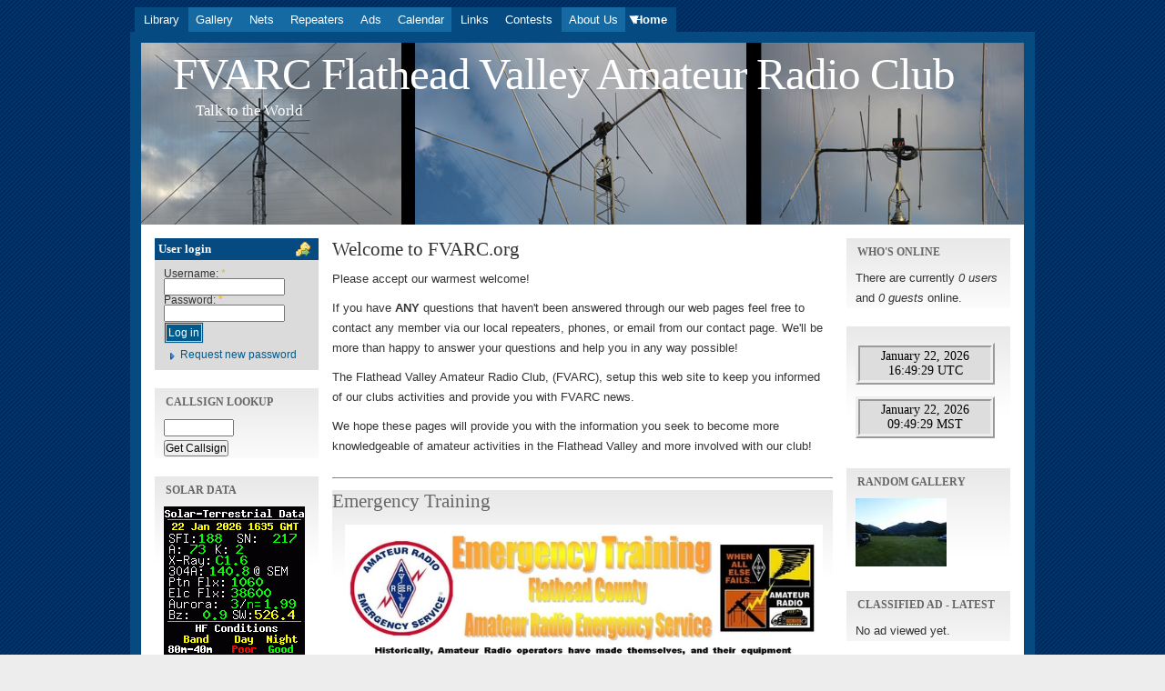

--- FILE ---
content_type: text/html; charset=utf-8
request_url: http://www.fvarc.org/?q=home
body_size: 5287
content:
<!DOCTYPE html PUBLIC "-//W3C//DTD XHTML 1.0 Strict//EN" "http://www.w3.org/TR/xhtml1/DTD/xhtml1-strict.dtd">
<html xmlns="http://www.w3.org/1999/xhtml" lang="en" xml:lang="en" dir="ltr">

<head>
<meta http-equiv="Content-Type" content="text/html; charset=utf-8" />
  <title>Welcome to FVARC.org | FVARC Flathead Valley Amateur Radio Club</title>
  
  <meta http-equiv="Content-Style-Type" content="text/css" />
    
  <meta http-equiv="Content-Type" content="text/html; charset=utf-8" />
<link rel="shortcut icon" href="/misc/favicon.ico" type="image/x-icon" />
  <link type="text/css" rel="stylesheet" media="all" href="/modules/node/node.css?t" />
<link type="text/css" rel="stylesheet" media="all" href="/modules/system/defaults.css?t" />
<link type="text/css" rel="stylesheet" media="all" href="/modules/system/system.css?t" />
<link type="text/css" rel="stylesheet" media="all" href="/modules/system/system-menus.css?t" />
<link type="text/css" rel="stylesheet" media="all" href="/modules/user/user.css?t" />
<link type="text/css" rel="stylesheet" media="all" href="/sites/all/modules/cck/theme/content-module.css?t" />
<link type="text/css" rel="stylesheet" media="all" href="/sites/all/modules/date/date.css?t" />
<link type="text/css" rel="stylesheet" media="all" href="/sites/all/modules/ed_classified/theme/classified.css?t" />
<link type="text/css" rel="stylesheet" media="all" href="/sites/all/modules/filefield/filefield.css?t" />
<link type="text/css" rel="stylesheet" media="all" href="/misc/farbtastic/farbtastic.css?t" />
<link type="text/css" rel="stylesheet" media="all" href="/sites/all/modules/calendar/calendar.css?t" />
<link type="text/css" rel="stylesheet" media="all" href="/sites/all/modules/views/css/views.css?t" />
<link type="text/css" rel="stylesheet" media="all" href="/sites/all/themes/marinelli/dropdown.css?t" />
<link type="text/css" rel="stylesheet" media="all" href="/sites/all/themes/marinelli/layout.css?t" />
<link type="text/css" rel="stylesheet" media="all" href="/sites/all/themes/marinelli/graphics.css?t" />
<link type="text/css" rel="stylesheet" media="all" href="/sites/all/themes/marinelli/typography.css?t" />
<link type="text/css" rel="stylesheet" media="all" href="/sites/all/themes/marinelli/links.css?t" />
<link type="text/css" rel="stylesheet" media="all" href="/sites/all/themes/marinelli/giordani/giordani.css?t" />
  
  <!--[if IE 6]>
    <link rel="stylesheet" type="text/css" href="/sites/all/themes/marinelli/giordani/iestyles/ie6.css" />
<![endif]-->

  <!--[if IE 7]>
    <link rel="stylesheet" type="text/css" href="/sites/all/themes/marinelli/giordani/iestyles/ie7.css" />
<![endif]-->
  
  
  <script type="text/javascript" src="/misc/jquery.js?t"></script>
<script type="text/javascript" src="/misc/drupal.js?t"></script>
<script type="text/javascript" src="/modules/iframe/iframe.js?t"></script>
<script type="text/javascript" src="/sites/all/themes/marinelli/js/jquery.hoverIntent.minified.js?t"></script>
<script type="text/javascript" src="/sites/all/themes/marinelli/js/marinellidropdown.js?t"></script>
<script type="text/javascript">
<!--//--><![CDATA[//><!--
jQuery.extend(Drupal.settings, { "basePath": "/" });
//--><!]]>
</script>
</head>


<body>

  <div id="utilities">
    
    <div id="plinks">     
             <ul class="menu"><li class="expanded first"><a href="/?q=Library" title="Library">Library</a><ul class="menu"><li class="leaf first last"><a href="/?q=libmain">Main Library</a></li>
</ul></li>
<li class="leaf"><a href="/?q=image" title="Picture Gallery">Gallery</a></li>
<li class="leaf"><a href="/?q=nets" title="Nets">Nets</a></li>
<li class="leaf"><a href="/?q=Repeaters" title="Repeaters">Repeaters</a></li>
<li class="collapsed"><a href="/?q=classified" title="">Ads</a></li>
<li class="leaf"><a href="/?q=calendar" title="Calendar of Events">Calendar</a></li>
<li class="expanded"><a href="/?q=links" title="Links">Links</a><ul class="menu"><li class="expanded first"><a href="/?q=node/270" title="ARES">ARES</a><ul class="menu"><li class="leaf first"><a href="/?q=node/593" title="Training">Training</a></li>
<li class="leaf"><a href="/?q=node/345" title="ARES Training Synopsis - 2m Beam">2M Beam</a></li>
<li class="leaf"><a href="/?q=node/343" title="ARES Training Synopsis - HAZMAT">HAZMAT</a></li>
<li class="leaf last"><a href="/?q=node/344" title="ARES Training Synopsis - SKYWARN">SKYWARN</a></li>
</ul></li>
<li class="leaf"><a href="/?q=ClubLinks" title="HAM Club and Member Pages">HAM Club and Member Pages</a></li>
<li class="leaf last"><a href="/?q=RadioInfoLinks" title="Radio Information">Radio Information</a></li>
</ul></li>
<li class="expanded"><a href="/?q=Contests" title="Contests">Contests</a><ul class="menu"><li class="leaf first"><a href="/?q=FieldDay" title="Field Day">Field Day</a></li>
<li class="expanded last"><a href="/?q=MT-QSO-Party" title="MT QSO Party">MT QSO Party</a><ul class="menu"><li class="leaf first"><a href="/?q=MTQSOPartyLinks" title="MT QSO Party Links for Information">MT QSO Party Links for Information</a></li>
<li class="leaf"><a href="/?q=MT-QSO-Party-Past-Results" title="MT QSO Party">MT QSO Party Past Results</a></li>
<li class="leaf last"><a href="/?q=MT-QSO-Summary" title="2011 MT QSO Party Score Summary">2017 Score Summary</a></li>
</ul></li>
</ul></li>
<li class="leaf"><a href="/?q=about" title="About Us">About Us</a></li>
<li class="expanded last active-trail"><a href="/?q=home" title="Welcome to FVARC.org" class="active">Home</a><ul class="menu"><li class="leaf first last"><a href="/?q=node/1089" title="Amateur radio VE Testing June 27th, 2022">Amateur Radio VE Testing</a></li>
</ul></li>
</ul>     
               </div>          </div>


<div id="page">

  <div id="header">

 <h1 class="sitetitle">
	      <a href="/" title="Home">
	        FVARC Flathead Valley Amateur Radio Club	      </a>
	    </h1>	    
  
 	  	  
 <p class="slogan">Talk to the World</p>

  </div>

 
         
       
   

  <div class="wrapper"><!--wrapper:defines whole content margins-->
  
          	<!-- left -->
                  <div class="lsidebar">

          
            
 <div class="loginblock">
    <h2 class="login">User login</h2><!--block title-->
   <div class="blockcontent"><form action="/?q=home&amp;destination=node%2F1"  accept-charset="UTF-8" method="post" id="user-login-form">
<div><div class="form-item" id="edit-name-wrapper">
 <label for="edit-name">Username: <span class="form-required" title="This field is required.">*</span></label>
 <input type="text" maxlength="60" name="name" id="edit-name" size="15" value="" class="form-text required" />
</div>
<div class="form-item" id="edit-pass-wrapper">
 <label for="edit-pass">Password: <span class="form-required" title="This field is required.">*</span></label>
 <input type="password" name="pass" id="edit-pass"  maxlength="60"  size="15"  class="form-text required" />
</div>
<input type="submit" name="op" id="edit-submit" value="Log in"  class="form-submit" />
<div class="item-list"><ul><li class="first last"><a href="/?q=user/password" title="Request new password via e-mail.">Request new password</a></li>
</ul></div><input type="hidden" name="form_build_id" id="form-zX--vyw1udv6TXTRWG2G4RaYkwUfgImyOChtty8ViJM" value="form-zX--vyw1udv6TXTRWG2G4RaYkwUfgImyOChtty8ViJM"  />
<input type="hidden" name="form_id" id="edit-user-login-block" value="user_login_block"  />

</div></form>
</div>
</div>
 <div class="defaultblock">
    <h2>Callsign Lookup</h2><!--block title-->
   <div class="blockcontent"><form method="GET" action="http://www.hamdata.com/getcall.html" target="_blank">
    <INPUT type="text" name="callsign" size="8" /><br />
    <INPUT type="submit" value="Get Callsign" style="font-size:9pt" /><br />
</form>
</div>
</div>
 <div class="defaultblock">
    <h2>Solar Data</h2><!--block title-->
   <div class="blockcontent"><p><a href="http://www.hamqsl.com/solar.html" title="Click to add Solar-Terrestrial Data to your website!"><img src="http://www.hamqsl.com/solarvhf.php" /></a></p>
</div>
</div>
 <div class="defaultblock">
    <h2></h2><!--block title-->
   <div class="blockcontent"><p><a href="http://s03.flagcounter.com/more/M65A"><img src="http://s03.flagcounter.com/count/M65A/bg=FFFFFF/txt=000000/border=CCCCCC/columns=2/maxflags=50/viewers=0/labels=0/" alt="free counters" border="0" /></a></p>
</div>
</div>            
          </div><!-- end left -->
        
  
  
  <div id="primary" class="short">  
               <div class="singlepage">
	   
	  
            
		 <h2>Welcome to FVARC.org</h2>		 
                            <div class="drdot">
<hr />
</div>
         
          
 
 
 
 
  <div class="node">
 	           

        
		        
    <div class="content">
	
	
	<p>Please accept our warmest welcome!</p>
<p>		If you have <strong>ANY</strong> questions that haven&#39;t been answered through our web pages feel free to contact any member via our local repeaters, phones, or email from our contact page. We&#39;ll be more than happy to answer your questions and help you in any way possible!</p>
<p>		The Flathead Valley Amateur Radio Club, (FVARC), setup this web site to keep you informed of our clubs activities and provide you with FVARC news.</p>
<p>		We hope these pages will provide you with the information you seek to become more knowledgeable of amateur activities in the Flathead Valley and more involved with our club!</p>
</div>
    
    
                
        
    
            
    <br />
    <hr />
    <br />
  </div>

 <div class="defaultblock">
    <h2>Emergency Training</h2><!--block title-->
   <div class="blockcontent"><p><A HREF="http://fvarc.org/?q=node/593"><IMG SRC="http://fvarc.org/sites/default/files/EmergencyTraining.jpg" width="525" height="250" /></a></p>
</div>
</div>
 <div class="defaultblock">
    <h2>Announcements</h2><!--block title-->
   <div class="announcement"><div class="view view-Announcements view-id-Announcements view-display-id-block_1 view-dom-id-d34c8984acaff381d33f9926343f6bfd">
    
  
  
      <div class="view-content">
        <div class="views-row views-row-1 views-row-odd views-row-first">
    
 
 
 
  <div class="node">
 	           

    <h2 class="nodeTitle"><a href="/?q=node/1114">2026 Amateur Radio License Examination Schedule</a>
		</h2>    
		      <div class="metanode"><p>By <span class="author"><a href="/?q=user/29" title="View user profile.">W7YP</a></span> - Posted on <span class="date">13 February 2025</span></p>
	  

	  
	  </div> 
            
    <div class="content">
	
	
	<p>Amateur license examinations will be given at 5:30 PM on the following dates in the Kalispell Office of Emergency Services (OES) conference room.  OES is located at 625 Timberwolf Pkwy.</p>
<p>March 17</p>
<p>If you wish to test, please contact Ed, W7EFL, at w7efl @ arrl dot net.  Walk-ins will not be tested.</p>
  <h3 class="location-locations-header">Location</h3>
  <div class="location-locations-wrapper">
          <div class="location vcard">
  <div class="adr">
          <span class="fn">OES</span>
              <div class="street-address">
        625 Timberwolf Pkwy              </div>
              <span class="locality">Kalispell</span>,               <span class="region">MT</span>
              <span class="postal-code">59901</span>
              <div class="country-name">United States</div>
                                      </div>
      <div class="map-link">
      <div class="location map-link">See map: <a href="http://maps.google.com?q=625+Timberwolf+Pkwy%2C+Kalispell%2C+MT%2C+59901%2C+us">Google Maps</a></div>    </div>
  </div>
      </div>
</div>
    
    
        <div class="links"><ul class="links inline"><li class="comment_forbidden first last"><span><a href="/?q=user/login&amp;destination=comment%2Freply%2F1114%23comment-form">Login</a> to post comments</span></li>
</ul></div>        
        
    
            
    <br />
    <hr />
    <br />
  </div>
  </div>
  <div class="views-row views-row-2 views-row-even">
    
 
 
 
  <div class="node">
 	           

    <h2 class="nodeTitle"><a href="/?q=HamEggs">Ham &amp; Eggs</a>
		</h2>    
		      <div class="metanode"><p>By <span class="author">Anonymous</span> - Posted on <span class="date">02 March 2010</span></p>
	  

	  
	  </div> 
            
    <div class="content">
	
	
	<div>
<p>
	<br />
	Every Saturday morning at 9am at the Kalispell Kitchen Restaurant, 660 E Idaho St, Kalispell.</p>
<p>	This is an informal get-together for an &quot;eyeball QSO&quot;.</p>
<p>EVERYONE is invited, especially NEW hams! This is an excellent forum for new hams to be able to sit down with seasoned hams and absorb the hobby!  Come on down and enjoy some GREAT Amateur Radio talk over coffee, ham and eggs!</p>
<p>
<img src="http://www.fvarc.org/sites/default/files/images/20150829_092322.jpg" width "450" height"250" />
</p>
</div>  <h3 class="location-locations-header">Location</h3>
  <div class="location-locations-wrapper">
          <div class="location vcard">
  <div class="adr">
          <span class="fn">Kalispell Kitchen Restaurant</span>
              <div class="street-address">
        660 E Idaho St              </div>
              <span class="locality">Kalispell</span>,               <span class="region">MT</span>
              <span class="postal-code">59901</span>
              <div class="country-name">United States</div>
                                        <span class="geo"><abbr class="latitude" title="48.204100">48° 12' 14.76" N</abbr>, <abbr class="longitude" title="-114.305040">114° 18' 18.144" W</abbr></span>
            </div>
      <div class="map-link">
      <div class="location map-link">See map: <a href="http://maps.google.com?q=48.204100+-114.305040+%28660+E+Idaho+St%2C+Kalispell%2C+MT%2C+59901%2C+us%29">Google Maps</a></div>    </div>
  </div>
      </div>
</div>
    
    
        <div class="links"><ul class="links inline"><li class="comment_forbidden first last"><span><a href="/?q=user/login&amp;destination=comment%2Freply%2F27%23comment-form">Login</a> to post comments</span></li>
</ul></div>        
        
    
            
    <br />
    <hr />
    <br />
  </div>
  </div>
  <div class="views-row views-row-3 views-row-odd views-row-last">
    
 
 
 
  <div class="node">
 	           

    <h2 class="nodeTitle"><a href="/?q=node/1075">CLUB MEETINGS</a>
		</h2>    
		      <div class="metanode"><p>By <span class="author"><a href="/?q=user/29" title="View user profile.">W7YP</a></span> - Posted on <span class="date">19 January 2022</span></p>
	  

	  
	  </div> 
            
    <div class="content">
	
	
	<p>We meet at 7 PM on the third Tuesday each month with the exception of July, August and December.</p>
<p>PLEASE NOTE OUR NEW MEETING LOCATION:</p>
<p>Flathead County Office of Emergency Services<br />
625 Timberwolf Parkway<br />
Kalispell, MT  59901</p>
<p>Meetings are held in the conference room of that facility.</p>
<p>Many thanks to the OES staff and Sheriff Brian Heino for their much-appreciated hospitality.</p>
  <h3 class="location-locations-header">Location</h3>
  <div class="location-locations-wrapper">
          <div class="location vcard">
  <div class="adr">
          <span class="fn">Flathead County Office of Emergency Services</span>
              <div class="street-address">
        625 Timberwolf Parkway              </div>
              <span class="locality">Kalispell</span>,               <span class="region">MT</span>
              <span class="postal-code">59901</span>
              <div class="country-name">United States</div>
                                      </div>
      <div class="map-link">
      <div class="location map-link">See map: <a href="http://maps.google.com?q=625+Timberwolf+Parkway%2C+Kalispell%2C+MT%2C+59901%2C+us">Google Maps</a></div>    </div>
  </div>
      </div>
</div>
    
    
        <div class="links"><ul class="links inline"><li class="comment_forbidden first last"><span><a href="/?q=user/login&amp;destination=comment%2Freply%2F1075%23comment-form">Login</a> to post comments</span></li>
</ul></div>        
        
    
            
    <br />
    <hr />
    <br />
  </div>
  </div>
    </div>
  
  
  
  
  
  
</div></div>
</div>      </div>
    </div>

   
   
   	<!-- right -->
                  <div class="rsidebar">
 
            
 <div class="defaultblock">
    <h2>Who's online</h2><!--block title-->
   <div class="blockcontent">There are currently <em>0 users</em> and <em>0 guests</em> online.</div>
</div>
 <div class="defaultblock">
    <h2></h2><!--block title-->
   <div class="blockcontent"><p><iframe src="http://free.timeanddate.com/clock/i2050mry/fn5/tcddd/bas5/bat6/baceee/pa2/tt0/tw0/th1/ta1/tb4" frameborder="0" width="153" height="52"></iframe><br />
<iframe src="http://free.timeanddate.com/clock/i2050mry/n75/fn5/tcddd/bas5/bat6/baceee/pa2/tt0/tw0/th1/ta1/tb4" frameborder="0" width="153" height="52"></iframe></p>
</div>
</div>
 <div class="defaultblock">
    <h2>Random Gallery</h2><!--block title-->
   <div class="blockcontent"><a href="/?q=node/237"><img src="http://www.fvarc.org/sites/default/files/images/P1000405.thumbnail.JPG" alt="" title=""  class="image image-thumbnail " width="100" height="75" /></a></div>
</div>
 <div class="defaultblock">
    <h2>Classified Ad - Latest</h2><!--block title-->
   <div class="blockcontent">No ad viewed yet.</div>
</div>
 <div class="defaultblock">
    <h2>Current weather</h2><!--block title-->
   <div class="blockcontent"><div class="weather">
  <p><strong>MT - Kalispell</strong></p>
  <div style="text-align:center;">
    <img src="/sites/all/modules/weather/images/nodata.png" width="64" height="64" alt="No data" title="No data" />
  </div>
  <ul>
    <li>No data</li>
                              <li>Sunrise: 10:58pm</li>
              <li>Sunset: 11:05am</li>
          </ul>
        <small>
      Reported on:<br />
      Mon, 12/29/2025 - 7:00am    </small>
  </div>
</div>
</div>         
          </div><!-- end right -->
        


 <div class="clear"></div>

  </div>

</div>
<!-- Close Page -->

<div id="footer">


   <!-- hitwebcounter Code START -->
<a href="http://www.hitwebcounter.com" target="_blank">
<img src="http://hitwebcounter.com/counter/counter.php?page=6272298&style=0036&nbdigits=6&type=page&initCount=32500" title="http://www.hitwebcounter.com/htmltutorial.php" Alt="http://www.hitwebcounter.com/htmltutorial.php"   border="0" >
</a>                                        <br/>
                                        <!-- hitwebcounter.com --><a href="http://www.hitwebcounter.com" title="WebPage Visits" 
                                        target="_blank" style="font-family: Arial, Helvetica, sans-serif; 
                                        font-size: 9px; color: #6A7175; text-decoration: underline ;"><strong>WebPage Visits                                        </strong>
                                        </a>   </div>
</body>
<script>'undefined'=== typeof _trfq || (window._trfq = []);'undefined'=== typeof _trfd && (window._trfd=[]),_trfd.push({'tccl.baseHost':'secureserver.net'},{'ap':'cpsh-oh'},{'server':'p3plzcpnl507533'},{'dcenter':'p3'},{'cp_id':'2096015'},{'cp_cl':'8'}) // Monitoring performance to make your website faster. If you want to opt-out, please contact web hosting support.</script><script src='https://img1.wsimg.com/traffic-assets/js/tccl.min.js'></script></html>

--- FILE ---
content_type: text/html; charset=UTF-8
request_url: https://www.hitwebcounter.com/counter/counter.php?page=6272298&style=0036&nbdigits=6&type=page&initCount=32500
body_size: 2428
content:
�PNG

   IHDR   r      b���   	pHYs  �  ��+  
MIDATh��Y1h$G}+��4�4KaS�	
��9��sL����\�P�
np��
.P���
(�`0�1�ñ�5��+̰�1��Y>KY\PխY���q ��uի������S[
 �Z�D�3R����D�B�?uj[�}����#�xlrS��E|�8��a�R��*��`V�A�#z0��=H
��
�J�!��w^V��g�/��	"Ї�����q4ڈ���@��q����(Y[�x��Z�|�b�.^�˶͛��_[!
�^_PS�����9�qy�Q��GA/((�@n^��#&�(� (B��	ჭ?��DYBk���ms���;)��{#v���X��n����O�����[��n^!v
l�N�S`2��DH\n�0�l��q��%�xP�>�>C)�gĈˈ-�ˈ7���h��(
<(�@�,yb�u�K ���M(4���|��W��!�m���f��h��T��kq��x/����fM`\b� 3&e���O���t�z�ƏP�i+f��a]��g��SST�ҕl+��7*�#^�)&��.��W���ً%���"PP�+h��f��v�x���И}k��:��8�A�0�`6;ڵ��_<�Ck����*� Fɨ4i=�|�71VkR�C���|�/����#�m�I�L�<�O���/��[DT>G�3�ޛXV8��Q��,!�{hLSi[�ֽg��(9�3&v���h׆���]�xm�#3�&�?~b-�EN´�Ӳ��Έ��s�mB�}�k{Ü������G3 R0*�б��lY(2D �]�>�r`�%;CdKn����&�1�������=O���dW��O��"O�;[9(؂O�.���t�v���ScFA(����aS�8�t��P�\)	S�.�Y=z�r5
��^! ���MG_(�2Ø��
�^���Մ�e����ڟ���D,;��X8���N,�� ^���|��YØ�{XuH֭���
 ��C��D�� �a�Y�p�g���Y�8vN��dt���V�Kp�����@H���F,��"��"n�8�Qj�X�h$O*�H�
TtD�q�1x�JF8}M�q�Z�����Z �m{�\�t��F�A
pn���S 9|X3��o8����\��%��O�5
N���#c2È�H�}@��9?�Y^�(�ITr%������i��'vob8s���t^ܰ� F�
���=kğH����}�3�MWM~Z0������9D��I�&y+�lAd"��%-� fM9��!�7����6��Q$�U8���ٌw-�s���ּC@�Q��9�:c�S9���#n�j�(uJ�c�L�c�.���׈ lW��_�D�M9�C�QjDق �>���j��R��߫4>b��r�l>�ϏV�L�Ç�`�N�"�~{��byB�`�i�F�r�i�)F����i��i�b8�CFK4����,� `OkJ�U��Pkm�Z��j.���'�Z[9��w
���ӕ�TZOl~y�W~4��g����|��"��É�����$mYgMcp��� [0)�q�[�[�O�A�����27%�Ϧ�}c ,־]�LcS�>���G,:� $ʼ� �N�2��^m|I���ӵ�~ep��&bܨ�)��f�J���]L��7��0+�O��BA�A#�y��X.�w�1'��1�eLtdLü��x�@�s(s��!"�R'P�� H��A��'��0��� �O.�>�����P�;@�4.��Zd�\PW� [���>�I�&�!�sP����fslm\`�����]@7�,l��/��1�U�l�
Q�(yz�����4��A�M�888�~��\B�Jv@S2)���ɔ���m*@.7���\Pth�Ӊ�{���yJ�TN�e��ٿ�Q�6K
Ѯݼm�ڣ��:xB@)a�NW�Q]��ZC4�<{��1��e��ƍ�%"� `��~Ӝ<_�g\|h'�����-"��� �r1����僭_.A�!}6��>������}�r�˗/^����p+������ �.#��M�)��=��Z���^U������E}7����=^���J����a[u�I�0W�p��S]���G4�����;x���mD��e�Kx-�VA�o"~���ć�T��~�j}~�}�n �$&��D %!��o��t����Uڑ�w� ��'��+�TZ3K�a�jە��X��:�$��&:ص�?1�ȓ�{�|�K��
�6�ۗt��J��
��p."m�\{tޣ�{���I<M�B,8��F}�������R��)8�ۈ�g�}wk���1)4SO�-�����9q}�ʡ�H5��G�3�t��Jp�"�6 �]�Ԗ4�����k�6ꪈ+�bC<&?P�rp�T�7&��Xc�4����ӝR��2��B�]!n��1S�����]��_��̚V�vb��3ɗ^�0ܻv��@1\���v!wL'1E�14�>�5˪A������
@��ì�*;r����9E���Hms��>�U�$t��Cпƪw����׌���*"�a�6��    IEND�B`�

--- FILE ---
content_type: text/css
request_url: http://www.fvarc.org/sites/all/themes/marinelli/layout.css?t
body_size: 3741
content:
/*- Marinelli styles - Drupal6x - 16/04/09 @ author:signalkuppe: www.signalkuppe.com */


/* ########## Layout ########## */
/* ########## In the css you will find everything about template's layout (positions, margins ecc..) ######## */


* {padding: 0;margin: 0;}

body {margin:10px 0 20px 0;}
	
#page { 
	margin: 0px auto;
	position: relative;
	width: 970px;	/* The entire template's width is set in this class. */
	}

#utilities { 
	padding: 0;	
	margin: 0px auto;
	width:970px; /* match page width */
	height:25px;
	position:relative;
	}
	
#header {
	padding: 0;
	margin: 0;
	height: 200px;
	position:relative;
	}
	
#submenu { /*secondary links*/
	padding:9px 10px 9px 14px;
	}
	
.wrapper{ /*wrapper:defines whole content margins*/
	margin:15px;
} 

#primary {
	float: left;
	margin: 0px;
	/* width set with the two classe below */
	}	
	
.short{
	width:550px; /* if we don't have the second sidebar */
}

.long{
	width:745px; /* otherwise go wide... :) */
}

.path{ /*breadcrumb*/
	padding-bottom:3px;
}

.path  p span { /* you are here text */
	padding:5px;
	margin-right:10px;
	}

#primary .singlepage .path  p {
	letter-spacing:0px;
	margin-top:-2px;
	}	
	
#primary .singlepage {
	padding:0 0 15px 0px;
	}
	
.preview .node{ /*node preview*/
	margin-bottom:10px;
	padding:20px;
	}
	
#page #primary .drdot{ /* sistema il float (use this to stop floating elements) */
   clear:both;
	}
	
#page #primary .drdot hr{
   display:none;
	}
	
#page #primary .tabs{ /* tabs */
   margin:20px 0 20px 0;
	}
	
#header h1, #header p.sitetitle { /* site title */
	margin: 0px;
	padding: 20px 0 12px 35px;
	}

#header p.slogan{ /*site slogan*/
	padding: 8px 0 10px 60px;
	display: block;
	}
	

#utilities form { /*search box*/	
	position:absolute;
	right:0;
	bottom:2px;
	}
	
#utilities label{
	display:none;
}	

#utilities input {
	margin-top:10px;
	margin-bottom:5px;
	float:left;
	}
	
#utilities input.form-submit{ /*search box input*/
	margin: 10px 4px 0px 4px; 
	padding: 1px;
}		

#utilities input.form-text  {
	padding:2px;
	}
	

#utilities #plinks {/*- Primary links in Header */
	position:absolute;
	left:-7px;
	bottom:0px!important;
	bottom:-1px;
		}
		
		
#utilities #plinks ul li {
	display: inline;
	float:left;
	margin-right: -2px;
	}

.admintab {
	/*_padding: 5px 15px 6px;*/ /* IE hack */
	}

* html .admintab { padding: 5px 15px 6px }	/* IE hack */

/*- Sidebar Subpages Menu */

.lsidebar { 
	width: 180px;
	float: left;
	margin-top:0px;
	margin-right:0px;
	margin-bottom:0px;
	margin-left:15px;
	}
	
.rsidebar {
	width: 180px;
	float: left;
	margin-top:0px;
	margin-right:0px;
	margin-bottom:0px;
	margin-left:15px;
	}	

#sitemission{ /*site mission*/
	margin:0px 0 20px 0;
	padding:15px;
	}


/*block styles*/

.defaultblock{
	margin:0px 0 20px 0;
	}
	
.defaultblock .blockcontent{
	margin:0px 0 20px 0;
	}

.loginblock{
	margin:0px 0 20px 0;
	padding:0px 0 5px 0;
	}
	
.defaultblock .announcement{
  position : relative;
  background: transparent none;
  border : 1px #cccccc solid;
  margin : 1em 0;
  padding : 1em;
}


form#user-login-form label{
	margin-bottom:3px;
	}
	
.loginblock ul li{
	margin:0;
	padding:0;
	}
	
.defaultblock .blockcontent, .loginblock .blockcontent{
	padding:0 10px 0 10px;
	}

.defaultblock h2{
	padding:8px 4px 0px 12px;
	margin-bottom:10px;
	}
	
.loginblock h2{
	padding:4px;
	margin:0px 0 10px 0;
	}

#primary .item {
	margin: 0 0 15px 0;
	padding: 0;
	}

#primary .item .itemhead {
	margin: 0 0 5px 0;
	padding: 0;
	}
	
#primary .item .itemhead h3 {
	display: block;
	margin: 0 0 0 0 !important;
	margin: 0 0 0 10px;
	padding: 0;
	}
		
#primary .item .itemtext {
	margin: 0;
	padding: 0;
	}

#primary .item .itemtext p,
#primary .item .itemtext ul,
#primary .item .itemtext ol,
#primary .item .itemtext div,
#primary .item .itemtext blockquote {
	margin: 0 0 0 0 !important;
	margin: 0 0 0 10px;
	}


#primary .item .itemhead p.metadata {
	display: block;
	margin: 2px 0 0 0 !important;
	margin: 2px 0 0 10px;
	}

/*paragraph */

#primary .singlepage p{margin:0 0 10px 0;}


/*content headings */

#primary .singlepage h1,
#primary .singlepage h2,
#primary .singlepage h3,
#primary .singlepage h4,
#primary .singlepage h5,
#primary .singlepage h6{ 
	margin:0px 0 10px 0;
	padding:0;
}



#primary .singlepage h1{margin-bottom:12px;}
#primary .singlepage h2.with-tabs{margin-bottom:30px;}



#primary .singlepage p.small { 
	margin-top: 10px;
	padding-top: 5px;
}

/*images in content */

#primary img { 
	margin: 0 15px 0px 0;
	padding: 4px;
}

#primary .singlepage img.destra { /*use this class to align images to the right*/
	margin: 0 0px 0px 15px;
	padding: 4px;
	float: right;
}

#primary .singlepage img.sinistra { /*use this class to align images to the left*/
	margin: 0 15px 0px 0;
	padding: 4px;
	float: left;
}

#primary .singlepage img.altobasso { 
	margin:0px;
	display:block;
	padding: 0px;
	float:none;
}

#footer {
	width: 970px;
	margin: 0 auto;
	padding:15px 0;
	}

.clear {
	clear: both;
	margin: 0;
	padding: 0;
	}

.itemtext ol, .itemtext ul {
	padding: 0 0 0 35px;
	margin: 0;
	}

.itemtext ol li, .itemtext ul li {
	margin: 0 0 3px;
	padding: 0;
	}

.secondary div p {
	margin-top: 0.5em;
	}

.secondary ul, .secondary ol, .secondary div {
	margin: 5px 0 0;
	padding-left: 0;
	}


/*----------list styles----------*/


.tabs ul li {
	background:none;
	padding:0;
	margin:0;
	list-style:none;
	}

#primary ul {
 margin:10px 0 10px 0;
	}

.item-list ul li{
	margin:0 0 1px 0px;
	padding: 0px 0 0px 22px;
	}


#primary .singlepage .node .content li,
#primary .singlepage .comment li{ /* lists in node content and comments */
	margin:2px 0 2px 0px;
	padding-left:22px;
	}


#primary .singlepage .node .content ol li,
#primary .singlepage .comment ol li{ /*ordered lists in node content*/
	margin:2px 0 2px 0px;
	padding-left:0px;
	}
	

#primary .singlepage .node .content ul,
#primary .singlepage .comment ul,
#primary .singlepage .node .content ol,
#primary .singlepage .comment ol,
#primary .singlepage form ul{
    margin:10px 0 10px 25px;
}

#primary .singlepage .comment .links ul{
    margin-left:0px;
}

#primary .singlepage .view-og-ghp-ron .node ul.links,
#primary .singlepage .view-og-ghp-ron .meta .terms ul.links
{
	margin:10px 0 10px 0px;
}

.rsidebar ul.menu li,
.rsidebar .item-list ul li,
.rsidebar li.leaf,
.lsidebar ul.menu li,
.lsidebar .item-list ul li,
.lsidebar li.leaf 
{
	padding: .15em 0 .15em 1.5em;

}

#user-login-form ul li{
	margin:5px 0 5px 0;
}


ul.inline li {
	margin: 0;
	padding: 0 1em 0 0;
	}

ul.links li.comment_add{
	padding:0.2em 0 0 23px;
	}
	

/*---------------tables---------------*/

table{
	margin:15px 0 15px 0;
	}

td{
	padding:5px;
	}
	
th{
	padding:5px;
	}
	
#primary th img{
	margin:0px 0px 0px 5px;
	padding:0px;
	}

#system-themes-form table img.screenshot /* fix for themes page */{width:80px;}

tr:first-child td.region,tr:first-child td.module,tr:first-child td.container {border-top-width:0;}

.sticky-table { /*fix report tab*/
	clear:left;
	padding:0px;
	overflow:hidden;
	} 

hr {
	margin: 0;
	padding: 0;
	height: 1px;
}

dl {margin: 0;}
dl dd {margin: 0.5em 0 .5em 1.5em;}

dl dt{
	padding:0 0 0 20px;
	margin:4px 0 4px 0;
}

.messages ul {margin:0;}

.form-checkboxes, .form-radios,
.form-checkboxes .form-item,
.form-radios .form-item 
{margin: 0.25em 0;}

#watchdog-form-overview .form-submit,
.confirmation .form-submit,
.search-form .form-submit,
.poll .form-submit,
fieldset .form-button, fieldset .form-submit,
.sidebar .form-button, .sidebar .form-submit,
table .form-button, table .form-submit
{ margin: 0;}


fieldset ul.clear-block li{
	margin: 0;
	padding: 0;
	}

.box {margin-bottom: 2.5em;}

#primary .content blockquote{  
	margin:15px;
	padding:12px;
	}

/*admin panel styles*/


div.admin-panel {
  margin: 0;
  padding: 5px 0px 15px 5px;
}

div.admin-panel .description {
  margin: 0 0 3px;
  padding: 2px 0 3px 0;
}

div.admin-panel .body {
  padding: 0 0px 2px 0px;
}

div.admin {
  padding-top: 15px;
}

div.admin .left {
  float: left;
  width: 45%;
  margin-left: 1em;
}

div.admin .right {
  float: right;
  width: 45%;
  margin-right: 1.1em;
}

/*admin by module*/
div.bymodule ul li{ margin:3px 0 3px 0; padding:0px 0 0 22px;}
#primary .messages{padding:10px;}
#primary .messages .status{padding:10px;}

#primary .help .help{
     padding:5px;
	 margin:15px 0 15px 0;
	}
	
#primary .help .help ul li{padding-left:15px;}


/*comments & links*/

#comments{margin-top: 2em;}

.commentTitle{
margin-bottom:10px;
	}
	
#comments .content{margin-bottom:5px;}
.submitted{margin-bottom:10px;}
.comment{margin:0 0 2em;padding:1em;}

.links{
	margin-top:1em;
	clear:both;
	}

.linksteaser{
	padding-bottom:15px;
	margin-bottom: 15px;
	}

.linksteaser ul li{margin-right: 5px;}

.comment .links ul li{
	padding-left: 23px;
	padding-top:1px;
	padding-bottom:1px;
	}


#primary .links li.comment_forbidden,
#primary .links li.comment_comments,
#primary .links li.blog_usernames_blog first
{padding-left:22px;}

.links li.comment_add{padding:0px 0 0 23px;}
.links .node_read_more{padding:1px 0 0 23px;}


/*taxonomy terms in node*/

.taxonomy{
	margin:15px 0 25px 0;
	padding-top:10px;
	clear:left;
}

.taxonomyteaser{
	margin:10px 0 15px 0;
	padding-bottom:10px;
	clear:left;
}

.taxonomy span{
	padding-left:21px;
	padding-right:10px;
}

p span.tagsteaser{padding-left:23px;}

.preview .node .taxonomy ul li span{
	padding-left:3px;
	padding-right:3px;
} /*no key icon in preview */





/*meta in nodes*/

.metanode{margin:10px 0 20px 0;}
.metanode span{padding-bottom:5px;}
.metanode span.author,
.submitted a{padding-left:21px;}
.metanode span.date{padding-left:21px;}

/*pager*/

.item-list ul.pager{
	margin:0px;
	padding-top:10px;
	}

.item-list .pager li{
	margin:0px;
	padding:3px;
	}

.item-list .pager li.pager-current{padding:4px;}


/*avatar*/

#primary .picture{
	float:right;
	margin:8px 0 4px 8px;
}

#primary .picture img{
	float:none;
	margin:0 0 4px 5px;
	padding:4px;
	}

/*signature in 6x */

.firma{
	margin:15px 0 10px 0px;
	padding-top:5px;
	}

/*forums*/

#primary .singlepage #forum ul.links li.forum{padding-left:22px;}
.singlepage #forum .name{margin-bottom:8px;}

#forum .links{
	margin:0px;
	display:inline;
}


/*sticky icon*/
#primary img.sticky{
	float:none;
	margin:0px 0 0 8px;
	padding:0px;
}

/*profile*/

.profile h3{margin-bottom:20px;}

/*book & forum navigation*/

.book-navigation, .forum-topic-navigation{margin-top:10px;}

/*attachments */

#page table#attachments tr td{padding:4px;}

/*pools*/

#page .poll{
	clear:both;
	margin-top:3px;
}

.poll .title{margin:8px 0 8px 0;}
.poll .percent, .pool .text{margin:1px 0 1px 0;}
#page .poll .form-item{margin:8px 0 8px 0;}
#page .poll .choices{margin:0px;}



/*book links */

.links .book_printer{padding-left:22px;}
.links .book_add_child{padding-left:22px;}

#primary .content .book-navigation .menu li{
	padding-left:22px;
	margin:4px 0 4px 0;
}


/*search results*/

#primary .singlepage .search-results dt{margin-top:10px;}


/* Collapsible fieldsets*/
fieldset {
  margin: 1em 0;
  padding: 1em;
  display:block;
  clear:left;
  width:95%;
  overflow:visible;
}

/* Targets IE 7. Fixes background image in field sets. */
*:first-child+html fieldset {
  padding: 0 1em 1em;
  background-position: 0 0.65em;
	}

*:first-child+html fieldset > .description, *:first-child+html fieldset .fieldset-wrapper .description {
  padding-top: 1em;
	}

fieldset legend {
  /* Fix disappearing legend in FFox */
  display: block;
	}

*:first-child+html fieldset legend, *:first-child+html fieldset.collapsed legend {
  display: inline;
	}


html.js fieldset.collapsible{
	margin:5px 0 5px 0;
	display:block;
	float:left;
	}

html.js fieldset.collapsed{
	margin:5px 0 5px 0;
	display:block;
	clear:left; /* avoid fieldset overlapping in ie */
	}


fieldset ul.clear-block li {
  margin: 0;
  padding: 0;
	}


/*teaser checkbox */
.teaser-checkbox{margin-bottom:10px;}

/*aggregator styles*/
.feedcontainer{
	margin-left:0px;
	margin-bottom:10px;
	margin-top:10px;
	position:relative;
	}
	
#primary .singlepage .feedcontainer h2{margin-bottom:10px;}
#primary .singlepage .feedsummary {padding-bottom:10px;}
#primary .singlepage #aggregator li { /*aggregator list*/
	margin:3px 0 3px 18px;
	padding:0 0 0 3px;
}

/*taxonomy term page */

.terminfo{
	padding:15px;
	margin-bottom:10px;
}

/*forms*/

.form-submit{
padding:2px;
margin-top:0px;
}

/*first time homepage */

#first-time{padding:10px;}
#first-time ol li{margin-left:30px;}

/* og */


.og-mission{
	margin:15px 0 25px 0;
	padding:15px;
	}
	
.view-og-ghp-ron{
	margin:25px 0 25px 0;
	clear:both;
	padding-top:15px;
	border-top:1px dashed #ccc;
}

--- FILE ---
content_type: text/plain;charset=UTF-8
request_url: http://free.timeanddate.com/ts.php?t=1769100567349
body_size: 40
content:
1769100567.4231 18



--- FILE ---
content_type: text/plain;charset=UTF-8
request_url: http://free.timeanddate.com/ts.php?t=1769100567346
body_size: 40
content:
1769100567.4836 18

